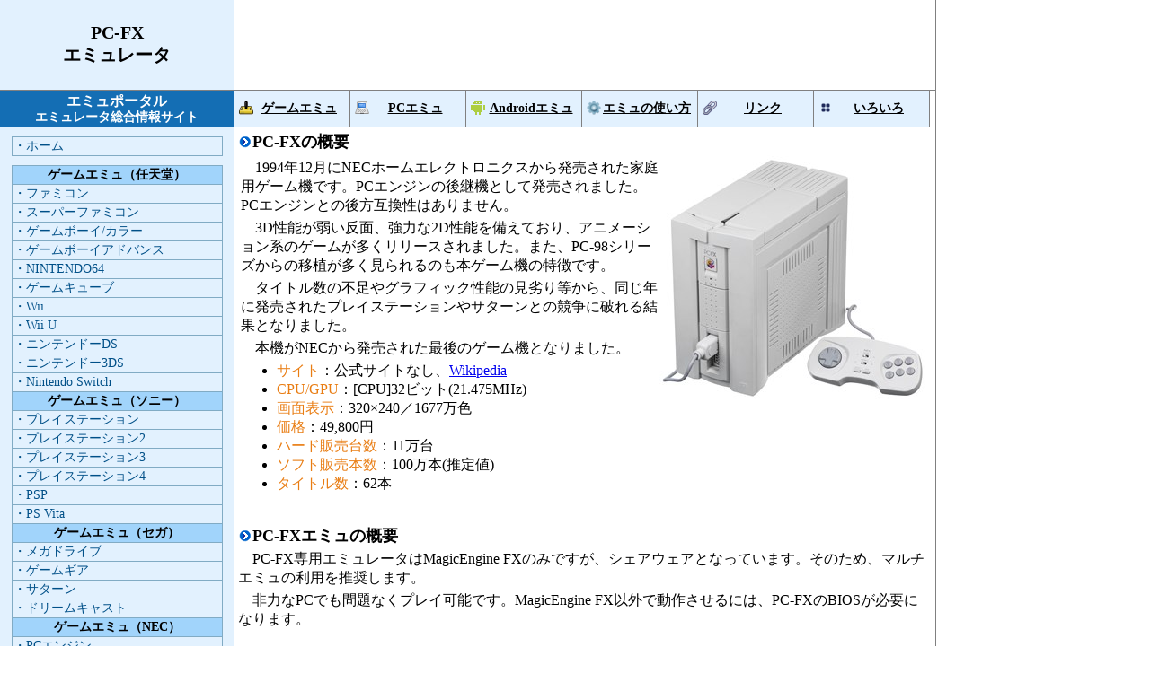

--- FILE ---
content_type: text/html
request_url: https://emu-portal.com/pc-fx.html
body_size: 30886
content:
<!DOCTYPE html>
<html lang="ja">
<head>
  <meta charset="UTF-8">
  <meta name="viewport" content="width=device-width">
  <link rel="stylesheet" href="style.css">
  <link rel="icon" href="img/favicon.ico">
  <!-- Google Analytics -->
  <script async src="https://www.googletagmanager.com/gtag/js?id=G-BEWDSWDHHH"></script>
  <script>
    window.dataLayer = window.dataLayer || [];
    function gtag(){dataLayer.push(arguments);}
    gtag('js', new Date());
    gtag('config', 'G-BEWDSWDHHH');
  </script>
  <script async src="https://pagead2.googlesyndication.com/pagead/js/adsbygoogle.js?client=ca-pub-6536167940870776" crossorigin="anonymous"></script>
  <!-- 広告ブロックメッセージ -->
  <script async src="https://fundingchoicesmessages.google.com/i/pub-6536167940870776?ers=1" nonce="PouVKTxuAtoYqiOMT-dhgA"></script><script nonce="PouVKTxuAtoYqiOMT-dhgA">(function() {function signalGooglefcPresent() {if (!window.frames['googlefcPresent']) {if (document.body) {const iframe = document.createElement('iframe'); iframe.style = 'width: 0; height: 0; border: none; z-index: -1000; left: -1000px; top: -1000px;'; iframe.style.display = 'none'; iframe.name = 'googlefcPresent'; document.body.appendChild(iframe);} else {setTimeout(signalGooglefcPresent, 0);}}}signalGooglefcPresent();})();</script>
  <title>PC-FX エミュレータ｜エミュポータル</title>
</head>
<body style="margin:0px;">
<a id="top"></a>

<div style="display:flex;">
  <div class="top-up">
    <div style="position:absolute; top:10px; left:10px;"><a href="index.html"><img src="img/home.png"></a></div>
    PC-FX エミュレータ｜エミュポータル
    <div class="nav">
      <input id="drawer_input" class="drawer_hidden" type="checkbox">
      <label for="drawer_input" class="drawer_open"><span></span></label>
      <nav class="nav_content">
        <span class="nav_item-title">【ゲームエミュ（任天堂）】</span>
          <ul class="nav_list">
            <li class="nav_item"><a href="fc.html">ファミコン</a></li>
            <li class="nav_item"><a href="sfc.html">スーパーファミコン</a></li>
            <li class="nav_item"><a href="gb.html">ゲームボーイ/カラー</a></li>
            <li class="nav_item"><a href="gba.html">ゲームボーイアドバンス</a></li>
            <li class="nav_item"><a href="n64.html">NINTENDO64</a></li>
            <li class="nav_item"><a href="gc.html">ゲームキューブ</a></li>
            <li class="nav_item"><a href="wii.html">Wii</a></li>
            <li class="nav_item"><a href="wiiu.html">Wii U</a></li>
            <li class="nav_item"><a href="ds.html">ニンテンドーDS</a></li>
            <li class="nav_item"><a href="3ds.html">ニンテンドー3DS</a></li>
            <li class="nav_item"><a href="switch.html">Nintendo Switch</a></li>
          </ul>
        <span class="nav_item-title">【ゲームエミュ（ソニー）】</span>
          <ul class="nav_list">
            <li class="nav_item"><a href="ps.html">プレイステーション</a></li>
            <li class="nav_item"><a href="ps2.html">プレイステーション2</a></li>
            <li class="nav_item"><a href="ps3.html">プレイステーション3</a></li>
            <li class="nav_item"><a href="ps4.html">プレイステーション4</a></li>
            <li class="nav_item"><a href="psp.html">PSP</a></li>
            <li class="nav_item"><a href="vita.html">PS Vita</a></li>
          </ul>
        <span class="nav_item-title">【ゲームエミュ（セガ）】</span>
          <ul class="nav_list">
            <li class="nav_item"><a href="md.html">メガドライブ</a></li>
            <li class="nav_item"><a href="gg.html">ゲームギア</a></li>
            <li class="nav_item"><a href="ss.html">サターン</a></li>
            <li class="nav_item"><a href="dc.html">ドリームキャスト</a></li>
          </ul>
        <span class="nav_item-title">【ゲームエミュ（NEC）】</span>
          <ul class="nav_list">
            <li class="nav_item"><a href="pce.html">PCエンジン</a></li>
            <li class="nav_item"><a href="pc-fx.html">PC-FX</a></li>
          </ul>
        <span class="nav_item-title">【ゲームエミュ（マイクロソフト）】</span>
          <ul class="nav_list">
            <li class="nav_item"><a href="xbox.html">Xbox</a></li>
            <li class="nav_item"><a href="xbox360.html">Xbox 360</a></li>
          </ul>
        <span class="nav_item-title">【ゲームエミュ（その他）】</span>
          <ul class="nav_list">
            <li class="nav_item"><a href="arcade.html">アーケード</a></li>
            <li class="nav_item"><a href="android-pc.html">Android用エミュ</a></li>
            <li class="nav_item"><a href="neogeo.html">ネオジオ</a></li>
            <li class="nav_item"><a href="3do.html">3DO</a></li>
            <li class="nav_item"><a href="multi-emu.html">マルチエミュ</a></li>
          </ul>
        <span class="nav_item-title">【PCエミュ】</span>
          <ul class="nav_list">
            <li class="nav_item"><a href="fm-towns.html">FM TOWNS</a></li>
            <li class="nav_item"><a href="msx.html">MSX</a></li>
            <li class="nav_item"><a href="pc98.html">PC98</a></li>
            <li class="nav_item"><a href="x68000.html">X68000</a></li>
          </ul>
        <span class="nav_item-title">【Androidエミュ】</span>
          <ul class="nav_list">
            <li class="nav_item"><a href="android.html">Androidエミュの概要と比較</a></li>
            <li class="nav_item"><a href="bluestacks.html">BlueStacks</a></li>
            <li class="nav_item"><a href="gameloop.html">GameLoop</a></li>
            <li class="nav_item"><a href="ldplayer.html">LDPlayer</a></li>
            <li class="nav_item"><a href="memu.html">MEmu</a></li>
            <li class="nav_item"><a href="noxplayer.html">NoxPlayer</a></li>
          </ul>
        <span class="nav_item-title">【エミュの使い方】</span>
          <ul class="nav_list">
            <li class="nav_item"><a href="citra.html">Citra(3DSエミュ)</a></li>
            <li class="nav_item"><a href="suyu.html">suyu(Switchエミュ)</a></li>
            <li class="nav_item"><a href="duckstation.html">DuckStation(PSエミュ)</a></li>
            <li class="nav_item"><a href="pcsx2.html">PCSX2(PS2エミュ)</a></li>
            <li class="nav_item"><a href="rpcs3.html">RPCS3(PS3エミュ)</a></li>
            <li class="nav_item"><a href="ppsspp.html">PPSSPP(PSPエミュ)</a></li>
            <li class="nav_item"><a href="retroarch.html">RetroArch(マルチエミュ)</a></li>
            <li class="nav_item"><a href="neko-project2.html">Neko Project II(PC98エミュ)</a></li>
          </ul>
        <span class="nav_item-title">【リンク】</span>
          <ul class="nav_list">
            <li class="nav_item"><a href="emu-link.html">エミュリンク</a></li>
            <li class="nav_item"><a href="game-link.html">裏技、ゲームレビュー等</a></li>
          </ul>
        <span class="nav_item-title">【いろいろ】</span>
          <ul class="nav_list">
            <li class="nav_item"><a href="vg-compare.html">ゲーム機の比較</a></li>
            <li class="nav_item"><a href="emulator.html">エミュレータとは</a></li>
            <li class="nav_item"><a href="yougo.html">エミュ用語集</a></li>
            <li class="nav_item"><a href="tool.html">エミュツール</a></li>
            <li class="nav_item"><a href="about.html">このサイトについて</a></li>
          </ul>
      </nav>
    </div>
  </div>
</div>

<div style="display:flex;">
  <div class="top-left">
    PC-FX<br>エミュレータ
  </div>
  <div class="top-right">
    <!-- 自動サイズ（上段） -->
    <script async src="https://pagead2.googlesyndication.com/pagead/js/adsbygoogle.js?client=ca-pub-6536167940870776" crossorigin="anonymous"></script>
    <ins class="adsbygoogle ad-top" style="display:block" data-ad-client="ca-pub-6536167940870776" data-ad-slot="4538097881" data-full-width-responsive="false"></ins>
    <script>(adsbygoogle = window.adsbygoogle || []).push({});</script>
  </div>
</div>

<div style="display:flex;">
  <div class="navi-left">
    <a style="font-size:16px; color:white; text-decoration:none;" href="index.html">エミュポータル<br><span style="font-size:14px;">-エミュレータ総合情報サイト-</span></a>
  </div>
  <div class="navi-right">
    <ul class="pdmenu">
      <li class="pdmenu__mega">
        <img src="img/game.png" style="float:left; margin:11px -5px 0px 5px;"><a href="#">ゲームエミュ</a>
        <ul class="pdmenu__second-level">
          <li><a href="fc.html">ファミコン</a></li>
          <li><a href="sfc.html">スーパーファミコン</a></li>
          <li><a href="gb.html">ゲームボーイ/カラー</a></li>
          <li><a href="gba.html">ゲームボーイアドバンス</a></li>
          <li><a href="n64.html">NINTENDO64</a></li>
          <li><a href="gc.html">ゲームキューブ</a></li>
          <li><a href="wii.html">Wii</a></li>
          <li><a href="wiiu.html">Wii U</a></li>
          <li><a href="ds.html">ニンテンドーDS</a></li>
          <li><a href="3ds.html">ニンテンドー3DS</a></li>
          <li><a href="switch.html">Nintendo Switch</a></li>
          <li><a href="ps.html">プレイステーション</a></li>
          <li><a href="ps2.html">プレイステーション2</a></li>
          <li><a href="ps3.html">プレイステーション3</a></li>
          <li><a href="ps4.html">プレイステーション4</a></li>
          <li><a href="psp.html">PSP</a></li>
          <li><a href="vita.html">PS Vita</a></li>
          <li><a href="md.html">メガドライブ</a></li>
          <li><a href="gg.html">ゲームギア</a></li>
          <li><a href="ss.html">サターン</a></li>
          <li><a href="dc.html">ドリームキャスト</a></li>
          <li><a href="pce.html">PCエンジン</a></li>
          <li><a href="pc-fx.html">PC-FX</a></li>
          <li><a href="xbox.html">Xbox</a></li>
          <li><a href="xbox360.html">Xbox 360</a></li>
          <li><a href="arcade.html">アーケード</a></li>
          <li><a href="android-pc.html">Android用エミュ</a></li>
          <li><a href="neogeo.html">ネオジオ</a></li>
          <li><a href="3do.html">3DO</a></li>
          <li><a href="multi-emu.html">マルチエミュ</a></li>
        </ul>
      </li>
      <li class="pdmenu__single">
        <img src="img/pc.png" style="float:left; margin:11px -5px 0px 5px;"><a href="#">PCエミュ</a>
        <ul class="pdmenu__second-level">
          <li><a href="fm-towns.html">FM TOWNS</a></li>
          <li><a href="msx.html">MSX</a></li>
          <li><a href="pc98.html">PC98</a></li>
          <li><a href="x68000.html">X68000</a></li>
        </ul>
      </li>
      <li class="pdmenu__single">
        <img src="img/android.png" style="float:left; margin:11px -5px 0px 5px;"><a href="#">Androidエミュ</a>
        <ul class="pdmenu__second-level">
          <li><a href="android.html">Androidエミュの概要と比較</a></li>
          <li><a href="bluestacks.html">BlueStacks</a></li>
          <li><a href="gameloop.html">GameLoop</a></li>
          <li><a href="ldplayer.html">LDPlayer</a></li>
          <li><a href="memu.html">MEmu</a></li>
          <li><a href="noxplayer.html">NoxPlayer</a></li>
        </ul>
      </li>
      <li class="pdmenu__single">
        <img src="img/settings.png" style="float:left; margin:11px -5px 0px 5px;"><a href="#">エミュの使い方</a>
        <ul class="pdmenu__second-level pdmenu__second-level-right">
          <li><a href="citra.html">Citra(3DSエミュ)</a></li>
          <li><a href="suyu.html">suyu(Switchエミュ)</a></li>
          <li><a href="duckstation.html">DuckStation(PSエミュ)</a></li>
          <li><a href="pcsx2.html">PCSX2(PS2エミュ)</a></li>
          <li><a href="rpcs3.html">RPCS3(PS3エミュ)</a></li>
          <li><a href="ppsspp.html">PPSSPP(PSPエミュ)</a></li>
          <li><a href="retroarch.html">RetroArch(マルチエミュ)</a></li>
          <li><a href="neko-project2.html">Neko Project II(PC98エミュ)</a></li>
        </ul>
      </li>
      <li class="pdmenu__single">
        <img src="img/link.png" style="float:left; margin:11px -5px 0px 5px;"><a href="#">リンク</a>
        <ul class="pdmenu__second-level">
          <li><a href="emu-link.html">エミュリンク</a></li>
          <li><a href="game-link.html">裏技、ゲームレビュー等</a></li>
        </ul>
      </li>
      <li class="pdmenu__single">
        <img src="img/general.png" style="float:left; margin:11px -5px 0px 5px;"><a href="#">いろいろ</a>
        <ul class="pdmenu__second-level pdmenu__second-level-right" style="right:0px;">
          <li><a href="vg-compare.html">ゲーム機の比較</a></li>
          <li><a href="emulator.html">エミュレータとは</a></li>
          <li><a href="yougo.html">エミュ用語集</a></li>
          <li><a href="tool.html">エミュツール</a></li>
          <li><a href="about.html">このサイトについて</a></li>
        </ul>
      </li>
    </ul>
  </div>
</div>

<div style="display:flex;">
  <div class="body-left">
    <table class="menu">
      <tr><td><a href="index.html">・ホーム</a></td></tr>
    </table>
    <table class="menu">
      <tr><th>ゲームエミュ（任天堂）</th></tr>
      <tr><td><a href="fc.html">・ファミコン</a></td></tr>
      <tr><td><a href="sfc.html">・スーパーファミコン</a></td></tr>
      <tr><td><a href="gb.html">・ゲームボーイ/カラー</a></td></tr>
      <tr><td><a href="gba.html">・ゲームボーイアドバンス</a></td></tr>
      <tr><td><a href="n64.html">・NINTENDO64</a></td></tr>
      <tr><td><a href="gc.html">・ゲームキューブ</a></td></tr>
      <tr><td><a href="wii.html">・Wii</a></td></tr>
      <tr><td><a href="wiiu.html">・Wii U</a></td></tr>
      <tr><td><a href="ds.html">・ニンテンドーDS</a></td></tr>
      <tr><td><a href="3ds.html">・ニンテンドー3DS</a></td></tr>
      <tr><td><a href="switch.html">・Nintendo Switch</a></td></tr>
      <tr><th>ゲームエミュ（ソニー）</th></tr>
      <tr><td><a href="ps.html">・プレイステーション</a></td></tr>
      <tr><td><a href="ps2.html">・プレイステーション2</a></td></tr>
      <tr><td><a href="ps3.html">・プレイステーション3</a></td></tr>
      <tr><td><a href="ps4.html">・プレイステーション4</a></td></tr>
      <tr><td><a href="psp.html">・PSP</a></td></tr>
      <tr><td><a href="vita.html">・PS Vita</a></td></tr>
      <tr><th>ゲームエミュ（セガ）</th></tr>
      <tr><td><a href="md.html">・メガドライブ</a></td></tr>
      <tr><td><a href="gg.html">・ゲームギア</a></td></tr>
      <tr><td><a href="ss.html">・サターン</a></td></tr>
      <tr><td><a href="dc.html">・ドリームキャスト</a></td></tr>
      <tr><th>ゲームエミュ（NEC）</th></tr>
      <tr><td><a href="pce.html">・PCエンジン</a></td></tr>
      <tr><td><a href="pc-fx.html" style="font-weight:bold; color:#CB1919;">・PC-FX</a></td></tr>
      <tr><th>ゲームエミュ（マイクロソフト）</th></tr>
      <tr><td><a href="xbox.html">・Xbox</a></td></tr>
      <tr><td><a href="xbox360.html">・Xbox 360</a></td></tr>
      <tr><th>ゲームエミュ（その他）</th></tr>
      <tr><td><a href="arcade.html">・アーケード</a></td></tr>
      <tr><td><a href="android-pc.html">・Android用エミュ</a></td></tr>
      <tr><td><a href="neogeo.html">・ネオジオ</a></td></tr>
      <tr><td><a href="3do.html">・3DO</a></td></tr>
      <tr><td><a href="multi-emu.html">・マルチエミュ</a></td></tr>
    </table>
    <table class="menu">
      <tr><th>PCエミュ</th></tr>
      <tr><td><a href="fm-towns.html">・FM TOWNS</a></td></tr>
      <tr><td><a href="msx.html">・MSX</a></td></tr>
      <tr><td><a href="pc98.html">・PC98</a></td></tr>
      <tr><td><a href="x68000.html">・X68000</a></td></tr>
    </table>
    <table class="menu">
      <tr><th>Androidエミュ</th></tr>
      <tr><td><a href="android.html">・Androidエミュの概要と比較</a></td></tr>
      <tr><td><a href="bluestacks.html">・BlueStacks</a></td></tr>
      <tr><td><a href="gameloop.html">・GameLoop</a></td></tr>
      <tr><td><a href="ldplayer.html">・LDPlayer</a></td></tr>
      <tr><td><a href="memu.html">・MEmu</a></td></tr>
      <tr><td><a href="Noxplayer.html">・NoxPlayer</a></td></tr>
    </table>
    <table class="menu">
      <tr><th>エミュの設定と使い方</th></tr>
      <tr><td><a href="citra.html">・Citra(3DSエミュ)</a></td></tr>
      <tr><td><a href="suyu.html">・suyu(Switchエミュ)</a></td></tr>
      <tr><td><a href="duckstation.html">・DuckStation(PSエミュ)</a></td></tr>
      <tr><td><a href="pcsx2.html">・PCSX2(PS2エミュ)</a></td></tr>
      <tr><td><a href="rpcs3.html">・RPCS3(PS3エミュ)</a></td></tr>
      <tr><td><a href="ppsspp.html">・PPSSPP(PSPエミュ)</a></td></tr>
      <tr><td><a href="retroarch.html">・RetroArch(マルチエミュ)</a></td></tr>
      <tr><td><a href="neko-project2.html">・Neko Project II(PC98エミュ)</a></td></tr>
    </table>
    <table class="menu">
      <tr><th>リンク</th></tr>
      <tr><td><a href="emu-link.html">・エミュリンク</a></td></tr>
      <tr><td><a href="game-link.html">・裏技、ゲームレビュー等</a></td></tr>
    </table>
    <table class="menu" style="margin-bottom:15px;">
      <tr><th>いろいろ</th></tr>
      <tr><td><a href="vg-compare.html">・ゲーム機の比較</a></td></tr>
      <tr><td><a href="emulator.html">・エミュレータとは</a></td></tr>
      <tr><td><a href="yougo.html">・エミュ用語集</a></td></tr>
      <tr><td><a href="tool.html">・エミュツール</a></td></tr>
      <tr><td><a href="about.html">・このサイトについて</a></td></tr>
    </table>
    <div style="position:sticky; top:20px;">
      <!-- 自動サイズ（左側） -->
      <script async src="https://pagead2.googlesyndication.com/pagead/js/adsbygoogle.js?client=ca-pub-6536167940870776" crossorigin="anonymous"></script>
      <ins class="adsbygoogle ad-left" data-ad-client="ca-pub-6536167940870776" data-ad-slot="1217256437" data-ad-format="vertical" data-full-width-responsive="false"></ins>
      <script>(adsbygoogle = window.adsbygoogle || []).push({});</script>
    </div>
  </div>
  <div class="body-right">
    <img style="vertical-align:middle;" src="img/arrow.png"><span class="headline">PC-FXの概要</span><br>
    <table>
      <tr>
        <td>
          <img style="float:right;" src="img/soft/pc-fx/pc-fx.jpg" alt="PC-FX">
          <p>1994年12月にNECホームエレクトロニクスから発売された家庭用ゲーム機です。PCエンジンの後継機として発売されました。PCエンジンとの後方互換性はありません。</p>
          <p>3D性能が弱い反面、強力な2D性能を備えており、アニメーション系のゲームが多くリリースされました。また、PC-98シリーズからの移植が多く見られるのも本ゲーム機の特徴です。</p>
          <p>タイトル数の不足やグラフィック性能の見劣り等から、同じ年に発売されたプレイステーションやサターンとの競争に破れる結果となりました。</p>
          <p>本機がNECから発売された最後のゲーム機となりました。</p>
          <ul style="margin-top:0px;">
            <li><span style="color:#E97D13;">サイト</span>：公式サイトなし、<a href="http://ja.wikipedia.org/wiki/PC-FX">Wikipedia</a>
            <li><span style="color:#E97D13;">CPU/GPU</span>：[CPU]32ビット(21.475MHz)
            <li><span style="color:#E97D13;">画面表示</span>：320×240／1677万色
            <li><span style="color:#E97D13;">価格</span>：49,800円
            <li><span style="color:#E97D13;">ハード販売台数</span>：11万台
            <li><span style="color:#E97D13;">ソフト販売本数</span>：100万本(推定値)
            <li><span style="color:#E97D13;">タイトル数</span>：62本
          </ul>
        </td>
      </tr>
    </table>
    <img style="vertical-align:middle;" src="img/arrow.png"><span class="headline">PC-FXエミュの概要</span><br>
      <p>PC-FX専用エミュレータはMagicEngine FXのみですが、シェアウェアとなっています。そのため、マルチエミュの利用を推奨します。</p>
      <p>非力なPCでも問題なくプレイ可能です。MagicEngine FX以外で動作させるには、PC-FXのBIOSが必要になります。</p><br>
    <img style="vertical-align:middle;" src="img/arrow.png"><span class="headline">PC-FX関連リンク</span><br>
      <dl style="margin-top:0px; margin-left:20px;">
        <dt><a href="http://pc-fx.moemoe.gr.jp/">PC-FX MoeMoe.</a></dt>
          <dd style="margin:0em 0em 0.3em 1em;">PC-FX全ソフト紹介と、その他マニアックなコンテンツがあります。</dd>
        <dt><a href="https://w.atwiki.jp/gcmatome/pages/91.html">ゲームカタログ@Wiki</a></dt>
          <dd style="margin:0em 0em 0.3em 1em;">ゲームの情報、レビュー記事が満載です。</dd>
        <dt><a href="http://www2s.biglobe.ne.jp/~tetuya/FXHP/FXHP.html">硬派なPCエンジンＦＸ広場</a></dt>
          <dd style="margin:0em 0em 0.3em 1em;">PC-FXの仕様や歴史、ゲーム紹介やレビュー、さらには周辺機器やアクセサリーについての情報まで幅広く掲載されています。</dd>
        <dt><a href="https://affiliate.suruga-ya.jp/modules/af/af_jump.php?user_id=4428&goods_url=https%3A%2F%2Fwww.suruga-ya.jp%2Fsearch%3Fcategory%3D20019%26search_word%3D">駿河屋</a></dt>
          <dd style="margin:0em 0em 0.3em 1em;">レトロゲームの最大級の通販サイトです。PC-FXのソフト、ハードが数百円から購入できます。</dd>
      </dl>
    <img style="vertical-align:middle;" src="img/arrow.png"><span class="headline">PC-FXエミュ一覧</span>
  <!-- 機能比較表 -->
      <table class="tbl" style="margin-top:5px;">
        <tr>
          <th class="tbl-name" style="width:130px;">機能比較表</th>
          <th class="tbl-top"><a href="#magicengine-fx">MagicEngine FX</a></th>
          <th class="tbl-top"><a href="#mednafen">Mednafen</a></th>
          <th class="tbl-top"><a href="#retroarch">RetroArch</a></th>
        </tr>
        <tr>
          <th class="tbl-left">どこでもセーブ</th>
          <td class="tbl-content-align_center">○</td>
          <td class="tbl-content-align_center">○</td>
          <td class="tbl-content-align_center">○</td>
        </tr>
        <tr>
          <th class="tbl-left">ジョイパッド</th>
          <td class="tbl-content-align_center">○</td>
          <td class="tbl-content-align_center">○</td>
          <td class="tbl-content-align_center">○</td>
        </tr>
        <tr>
          <th class="tbl-left">フィルタ</th>
          <td class="tbl-content-align_center">×</td>
          <td class="tbl-content-align_center">○</td>
          <td class="tbl-content-align_center">○</td>
        </tr>
        <tr>
          <th class="tbl-left">ゲーム速度調整</th>
          <td class="tbl-content-align_center">×</td>
          <td class="tbl-content-align_center">×</td>
          <td class="tbl-content-align_center">○</td>
        </tr>
        <tr>
          <th class="tbl-left">ネットプレイ</th>
          <td class="tbl-content-align_center">×</td>
          <td class="tbl-content-align_center">○</td>
          <td class="tbl-content-align_center">○</td>
        </tr>
        <tr>
          <th class="tbl-left">日本語対応</th>
          <td class="tbl-content-align_center">○</td>
          <td class="tbl-content-align_center">○</td>
          <td class="tbl-content-align_center">○</td>
        </tr>
        <tr>
          <th class="tbl-left">BIOS要否</th>
          <td class="tbl-content-align_center">不要</td>
          <td class="tbl-content-align_center">要</td>
          <td class="tbl-content-align_center">要</td>
        </tr>
        <tr>
          <th class="tbl-left">対応OS</th>
          <td class="tbl-content-align_center"><img src="img/win.png" alt="Windows"></td>
          <td class="tbl-content-align_center"><img src="img/win.png" alt="Windows"><img src="img/linux.png" alt="Linux"><img src="img/mac.png" alt="Mac"></td>
          <td class="tbl-content-align_center"><img src="img/win.png" alt="Windows"><img src="img/linux.png" alt="Linux"><img src="img/mac.png" alt="Mac"></td>
        </tr>
        <tr>
          <th class="tbl-left">おすすめ順位</th>
          <td class="tbl-content-align_center">3位</td>
          <td class="tbl-content-align_center">2位</td>
          <td class="tbl-content-align_center">1位</td>
        </tr>
      </table>
      <div style="text-align:left; margin-left:10px; font-size:1.4rem;">
        ※フィルタ：画像や文字の輪郭を滑らかにして見やすくする処理。SaIやSuperEagle等<br>
        ※ゲーム速度調整：速度調整できるものは○、フレームレート変更やOFF/ONのみは△、調整不可は×<br>
      </div><br>
    <!-- 自動サイズ（中段） -->
    <script async src="https://pagead2.googlesyndication.com/pagead/js/adsbygoogle.js?client=ca-pub-6536167940870776" crossorigin="anonymous"></script>
    <ins class="adsbygoogle" style="display:block" data-ad-client="ca-pub-6536167940870776" data-ad-slot="2336491906" data-ad-format="rectangle" data-full-width-responsive="false"></ins>
    <script>(adsbygoogle = window.adsbygoogle || []).push({});</script>
  <!-- ソフトエリア -->
      <!-- MagicEngine FX -->
    <table class="soft">
      <tr>
        <td class="soft-top-left"><img src="img/soft/pc-fx/magicengine-fx_icon.png" alt="MagicEngine FXアイコン"></td>
        <td class="soft-top-center"><a name="magicengine-fx">MagicEngine FX</a></td>
        <td class="soft-top-right"><img src="img/rank/rank_3.png" alt="3位"></td>
      </tr>
      <tr>
        <td colspan="3" class="soft-body">
          <img style="float:right;" src="img/soft/pc-fx/magicengine-fx.jpg" alt="MagicEngine FX画面">
          <p>唯一のPC-FX専用エミュ。完成度は高く、ほとんどのゲームが動作します。</p>
          <p>標準で日本語に対応していて、BIOSも不要なので誰でも簡単にゲームを始められます。</p>
          <p>約2,300円のシェアウェアとなっています。</p>
          <ul>
            <li>更新日：2008/02/13
            <li>バージョン：1.1.1
            <li>対応OS：Windows
            <li>サイト：<a href="http://www.magicengine.com/">公式サイト</a>
            <li>ダウンロード：<a href="http://www.magicengine.com/jp_index.php?sessid=jBLR9mQ_jLm0YBZ-Feo5cw8nN33Q">サイト１</a>
            <li>使い方：
          </ul>
        </td>
      </tr>
    </table>
    <!-- Mednafen -->
    <table class="soft">
      <tr>
        <td class="soft-top-left"><img src="img/soft/pc-fx/mednafen_icon.png" alt="Mednafenアイコン"></td>
        <td class="soft-top-center"><a name="mednafen">Mednafen</a></td>
        <td class="soft-top-right"><img src="img/rank/rank_2.png" alt="2位"></td>
      </tr>
      <tr>
        <td colspan="3" class="soft-body">
          <img style="float:right;" src="img/soft/pc-fx/mednafen.png" alt="Mednafen画面">
          <p>PC-FXに対応したマルチエミュです。マルチエミュの詳細は<a href="multi-emu.html">こちら</a>を参照してください。</p>
          <p>動作させるにはPC-FXのBIOSが必要になります。</p>
          <ul>
            <li>更新日：2022/08/27
            <li>バージョン：1.31.0
            <li>対応OS：Windows/Linux/Mac
            <li>サイト：<a href="https://mednafen.github.io/">公式サイト</a>
            <li>ダウンロード：<a href="https://mednafen.github.io/releases/">公式サイト</a>
          </ul>
        </td>
      </tr>
    </table>
    <!-- RetroArch -->
    <table class="soft">
      <tr>
        <td class="soft-top-left"><img src="img/soft/pc-fx/retroarch_icon.png" alt="RetroArchアイコン"></td>
        <td class="soft-top-center"><a name="retroarch">RetroArch</a></td>
        <td class="soft-top-right"><img src="img/rank/rank_1.png" alt="1位"></td>
      </tr>
      <tr>
        <td colspan="3" class="soft-body">
          <img style="float:right;" src="img/soft/pc-fx/retroarch.jpg" alt="RetroArch画面">
          <p>便利な機能が豊富で、インタフェースも洗練されています。PC-FXのほか、70以上のゲーム機およびPCに対応しています。</p>
          <p>RetroArchインストール後に、コアと呼ばれるエミュの本体を選んでダウンロードすることで、PC-FXのゲームをプレイできるようになります。ダウンロードするコア名は「NEC - PC-FX (Beetle PC-FX)」です。</p>
          <p>RetroArchの詳細は<a href="retroarch.html">こちら</a>を参照してください。</p>
          <p>動作させるにはPC-FXのBIOSが必要になります。</p>
          <ul>
            <li>更新日：2025/01/05
            <li>バージョン：1.20.0
            <li>対応OS：Windows/Linux/Mac/Android
            <li>サイト：<a href="https://www.retroarch.com/">公式サイト</a>
            <li>ダウンロード：<a href="https://www.retroarch.com/?page=platforms">公式サイト</a>
            <li>動作リスト：なし
            <li>使い方：<a href="retroarch.html">エミュポータル</a>、<a href="https://yoshives.com/retroarch-guide/">ヨシダ・オール・アーカイブス</a>
        </td>
      </tr>
    </table>
  </div>
</div>

<div style="display:flex;">
  <div class="bottom-left"></div>
  <div class="bottom-right"><a href="#top"><img src="img/top.png"></a></div>
</div>

<div class="bottom-ad-container">
  <div class="bottom-ad">
    <!-- 自動サイズ（下段） -->
    <script async src="https://pagead2.googlesyndication.com/pagead/js/adsbygoogle.js?client=ca-pub-6536167940870776" crossorigin="anonymous"></script>
    <ins class="adsbygoogle ad-bottom" style="display:block" data-ad-client="ca-pub-6536167940870776" data-ad-slot="3584136148" data-full-width-responsive="false"></ins>
    <script>(adsbygoogle = window.adsbygoogle || []).push({});</script>
  </div>
</div>
</body>
</html>


--- FILE ---
content_type: text/html; charset=utf-8
request_url: https://www.google.com/recaptcha/api2/aframe
body_size: 267
content:
<!DOCTYPE HTML><html><head><meta http-equiv="content-type" content="text/html; charset=UTF-8"></head><body><script nonce="zlB8vNJz2RbHAdaujjhVhg">/** Anti-fraud and anti-abuse applications only. See google.com/recaptcha */ try{var clients={'sodar':'https://pagead2.googlesyndication.com/pagead/sodar?'};window.addEventListener("message",function(a){try{if(a.source===window.parent){var b=JSON.parse(a.data);var c=clients[b['id']];if(c){var d=document.createElement('img');d.src=c+b['params']+'&rc='+(localStorage.getItem("rc::a")?sessionStorage.getItem("rc::b"):"");window.document.body.appendChild(d);sessionStorage.setItem("rc::e",parseInt(sessionStorage.getItem("rc::e")||0)+1);localStorage.setItem("rc::h",'1769121611998');}}}catch(b){}});window.parent.postMessage("_grecaptcha_ready", "*");}catch(b){}</script></body></html>

--- FILE ---
content_type: text/css
request_url: https://emu-portal.com/style.css
body_size: 11866
content:
html {
  font-size:10px; /* body-rightのrem使用時の基準フォントサイズ */
}
img {
  border:0px none;
  vertical-align:middle; /* デフォルト(baseline)だと画像の下に数pxの余白ができるため */
}
hr {
  color:#CDCDCD;
  height:1px;
  border:dotted;
}
p { 
  margin-top:4px;
  margin-bottom:4px;
  text-indent:1em;
}
/* アンダーラインを引く */
.underline{
  background: linear-gradient(transparent 70%, yellow 30%);
}
/* 見出し用（「〇〇の概要」など） */
span.headline {
  font-size:1.8rem;
  font-weight:bold;
}
/* 「設定と使い方」のみに一時的利用（今後こちらにまとめる予定） */
p.headline {
  font-size:1.8rem;
  font-weight:bold;
  padding-top:4px;
  margin-top:2em;
  border-left:10px solid #146EB4;
  background:#E2F1FE;
}
/* 見出し用（2段落目） */
p.headline2 {
  font-size:1.5rem;
  font-weight:bold;
  margin-left:1.5em;
  text-indent:0.5em;
  border-left:5px solid #146EB4;
  border-bottom:2px solid #146EB4;
}
/* 各「エミュの設定と使い方」用 */
.list dl,ol,ul {
  margin-top:0em;
  margin-bottom:2em;
}
dl.list {
  margin-left:1em;
}
.list dt {
  font-weight:bold;
  margin-top:1em;
  margin-left:1em;
}
.list dd {
  margin-left:3em;
}
ul.list li {
  margin-left:1em;
}
ol.list li {
  margin-left:1em;
  margin-bottom:1em;
}
ul.list img,ol.list img {
  margin-left:1em;
  display:block; /* li要素で使用する際、必ずテキストの下に画像が表示されるようにするため */
}

/* 第０ヘッダ（モバイル端末でのみ表示される） */
div.top-up {
  display:none;
  justify-content:center;
  align-items:center;
  flex:none;
  font-weight:bold;
  font-size:28px;
  color:white;
  width:780px;
  height:70px;
  border-right:1px gray solid;
  border-bottom:1px gray solid;
  background-color:#146EB4;
}

/* 第１ヘッダ */
div.top-left {
  display:flex;
  align-items:center;
  justify-content:center;
  text-align:center;
  flex:none;
  width:260px;
  height:100px;
  font-size:20px;
  font-weight:bold;
  border-right:1px gray solid;
  border-bottom:1px gray solid;
  background-color:#E2F1FE;
}
div.top-right {
  display:flex;
  justify-content:center;
  align-items:center;
  flex:none;
  width:780px;
  height:100px;
  border-right:1px gray solid;
  border-bottom:1px gray solid;
}

/* 第２ヘッダ */
div.navi-left {
  display:flex;
  justify-content:center;
  align-items:center;
  text-align:center;
  flex:none;
  line-height:1.1;
  width:260px;
  height:40px;
  font-weight:bold;
  border-right:1px gray solid;
  border-bottom:1px gray solid;
  background-color:#146EB4;
}
div.navi-right {
  display:flex;
  flex:none;
  width:780px;
  height:40px;
  border-right:1px gray solid;
  border-bottom:1px gray solid;
}

/* コンテンツ部分 */
div.body-left {
  flex:none;
  width:260px;
  font-size:14px;
  border-right:1px gray solid;
  border-bottom:1px gray solid;
  background-color:#E2F1FE;
}
div.body-right {
  flex:none;
  width:772px;
  font-size:1.6rem;
  padding:4px;
  background-color:white;
  border-right:1px gray solid;
  border-bottom:1px gray solid;
}

/* フッター */
div.bottom-left {
  flex:none;
  width:260px;
  height:50px;
  border-bottom:1px gray solid;
  background-color:#146EB4;
}
div.bottom-right {
  flex:none;
  text-align:right;
  width:781px;
  height:50px;
  border-right:1px gray solid;
  border-bottom:1px gray solid;
  background-color:#146EB4;
}

/* フッター下の広告枠 */
div.bottom-ad {
  flex:none;
  padding-top:5px;
  width:1041px;
  border-right:1px gray solid;
  border-bottom:1px gray solid;
}
div.bottom-ad-container {
  display:flex;
  height:300px;
}

/* 左メニュー用 */
table.menu {
  border:#81ABC4 1px solid;
  background-color:#E2F1FE;
  border-collapse:collapse;
  width:235px;
  margin-top:10px;
  margin-right:auto;
  margin-left:auto;
}
.menu th {
  text-align:center;
  background-color:#A1D4FB;
}
.menu td {
  border:#81ABC4 1px solid;
}
.menu a {
  text-decoration:none;
  color:#005088;
}

/* 表（ゲーム/PCエミュ用） */
table.tbl {
  font-size:1.4rem;
  width:750px;
  margin-top:20px;
  border-collapse:collapse;
  border:1px gray solid;
  margin-right:auto;
  margin-left:auto;
}
th.tbl-name {
  color:white;
  border:1px gray solid;
  background-color:#476EFF;
}
th.tbl-top {
  word-break:break-all;
  font-weight:normal;
  text-align:center;
  background-color:#CDD2FF;
  border:1px gray solid;
}
th.tbl-left {
  font-weight:normal;
  text-align:center;
  background-color:#CDD2FF;
  border:1px gray solid;
}
td.tbl-content-align_center {
  text-align:center;
  background-color:#F3F3F3;
  border:1px gray solid;
}
td.tbl-content-align_left {
  text-align:left;
  background-color:#F3F3F3;
  border:1px gray solid;
}
/* 表（Androidエミュ/使い方用） */
table.tbl2 {
  width:650px;
  margin:1em 0em 0em 2.5em;
  border-collapse:collapse;
  border:3px solid #0A7BCA;
}
th.tbl-name2 {
  color:white;
  border:1px solid #0A7BCA;
  background:#0A7BCA;
}
th.tbl-top2 {
  font-weight:bold;
  text-align:center;
  background:#0A7BCA;
  color:white;
}
th.tbl-left2 {
  font-weight:bold;
  text-align:center;
  background-color:#0A7BCA;
  border:1px solid #0A7BCA;
  color:white;
}
td.tbl-content-align_center2 {
  text-align:center;
  background:#FAFAFA;
  border:1px solid #0A7BCA;
}
td.tbl-content-align_left2 {
  text-align:left;
  background:#FAFAFA;
  border:1px solid #0A7BCA;
}

/* 表（ゲーム機比較表専用） */
table.tbl-comp {
  table-layout:fixed;
  width:750px;
  font-size:1.2rem;
  margin-top:20px;
  border-collapse:collapse;
}
.tbl-comp th {
  border:1px gray solid;
}
.tbl-comp td {
  border:1px gray solid;
  text-align:center;
}

/* エミュ本体紹介部分用 */
table.soft {
  margin-top:1.5em;
  margin-bottom:1.5em;
  width:750px;
  border-collapse:collapse;
  margin-right:auto;
  margin-left:auto;
}
.soft td {
  border:1px gray solid;
}
.soft ul {
  margin-top:1em;
  padding-left:1.5em;
  list-style-type:circle;
}
td.soft-top-left {
  width:32px;
}
td.soft-top-center {
  font-size:1.8rem;
  width:686px;
  text-align:center;
  color:white;
  font-weight:bold;
  background-color:#476EFF;
}
td.soft-top-right {
  width:32px;
}
td.soft-body {
  font-size:1.6rem;
  background-color:#F3F3F3;
  padding:5px;
}

/* 標準ボックス */
table.stdbox {
  font-size:1.4rem;
  width:750px;
  margin-top:20px;
  border:1px gray solid;
  border-collapse:collapse;
  margin-right:auto;
  margin-left:auto;
}
.stdbox th {
  border-bottom:1px gray solid;
  text-align:center;
}
.stdbox_body td {
  vertical-align:top;
  text-align:left;
}
.stdbox_body li {
  margin-bottom:2px;
}

/* プルダウンメニュー https://theorthodoxworks.com/web-design/drop-down-menu-multi-css */
.pdmenu {
    position: relative;
    width: 100%;
    height: 40px;
    max-width: 780px;
    margin: 0 auto;
    list-style: none;
    padding-left: 0;
    font-size:1.4rem;
    font-weight:bold;
}

.pdmenu > li {
    float: left;
    width: 128px;
    height: 40px;
    line-height: 40px;
    background: #E2F1FE;
    text-align:center;
    border-right:1px gray solid;
    border-bottom:1px gray solid;
}
.pdmenu > li a {
    display: block;
    color: #000000;
}
.pdmenu > li a:hover { 
    color: #000000;
}
ul.pdmenu__second-level {
    visibility: hidden;
    opacity: 0;
    z-index: 1;
}
/* "second-level-right"は、レスポンシブ時にメニューを右寄せするためのもの */
ul.pdmenu__second-level-right {
    visibility: hidden;
    opacity: 0;
    z-index: 1;
}
ul.pdmenu__second-level > li a {
    color: #005088;
}
.pdmenu > li:hover {
    background: #A1D4FB;
    -webkit-transition: all .5s;
    transition: all .5s;
}
.pdmenu__second-level li {
    border-top: 1px solid #DCDCDC;
}
.pdmenu__second-level li a:hover {
    background: #E2F1FE;
    color:#CB1919;
}
.pdmenu:before,
.pdmenu:after {
    content: " ";
    display: table;
}
.pdmenu:after {
    clear: both;
}
.pdmenu {
    *zoom: 1;
}
li.pdmenu__mega ul.pdmenu__second-level {
    position: absolute;
    top: 40px;
    left: 0;
    box-sizing: border-box;
    width: 90%;
    padding: 20px 2%;
    background:rgba(226,241,254,0.9);;
    -webkit-transition: all .2s ease;
    transition: all .2s ease;
    list-style: none;
}
li.pdmenu__mega:hover ul.pdmenu__second-level {
    top: 40px;
    visibility: visible;
    opacity: 1;
}
li.pdmenu__mega ul.pdmenu__second-level > li {
    float: left;
    width: 32%;
    border: none;
}
li.pdmenu__mega ul.pdmenu__second-level > li:nth-child(3n+2) {
    margin: 0 1%;
}
.pdmenu > li.pdmenu__single {
    position: relative;
}
li.pdmenu__single ul.pdmenu__second-level {
    position: absolute;
    top: 40px;
    width: 170%;
    background:rgba(226,241,254,0.9);;
    -webkit-transition: all .2s ease;
    transition: all .2s ease;
    list-style: none;
    padding-left:0;
}
li.pdmenu__single:hover ul.pdmenu__second-level {
    top: 40px;
    visibility: visible;
    opacity: 1;
}

/* ハンバーガーメニュー */
.drawer_hidden { /* チェックボックスを非表示にする */
  display:none;
}
.drawer_open { /* ハンバーガーアイコンの設置スペース */
  display:flex;
  width:70px;
  height:70px;
  justify-content:center;
  align-items:center;
  position:fixed;
  z-index:100;
  cursor:pointer;
  top:0px;
  right:10px;
}
.drawer_open span,
.drawer_open span:before,
.drawer_open span:after { /* ハンバーガーメニューのアイコン */
  content:'';
  display: block;
  height:6px;
  width:30px;
  border-radius:3px;
  background:white;
  transition:0.5s;
  position:absolute;
}
.drawer_open span:before {
  bottom:12px;
}
.drawer_open span:after {
  top:12px;
}
#drawer_input:checked ~ .drawer_open span { /* アイコンがクリックされたら真ん中の線を透明にする */
  background:rgba(255, 255, 255, 0);
}
#drawer_input:checked ~ .drawer_open span::before { /* アイコンがクリックされたらアイコンが×印になように上下の線を回転 */
  bottom:0;
  transform:rotate(45deg);
  background:black;
}
#drawer_input:checked ~ .drawer_open span::after {
  top:0;
  transform:rotate(-45deg);
  background:black;
}
.nav_content {
  width:100%;
  height:100%;
  position:fixed;
  top:0;
  right:100%; /* メニューを画面の外に飛ばす */
  z-index:99;
  background:white;
  overflow:auto;
}
.nav_list {
  list-style:none;
  padding:10px;
  display:flex;
  flex-wrap:wrap;
  margin-bottom:0.5em;
}
.nav_item-title {
  font-size:28px;
  color:black;
}
.nav_item {
  font-weight:normal;
  font-size:28px;
  width:310px;
  text-align:center;
  border-bottom:1px solid;
}
.nav_item a {
  text-decoration:none;
  color:#005088;
}
#drawer_input:checked ~ .nav_content { /* アイコンがクリックされたらメニューを表示 */
  left:0;/* メニューを画面に入れる */
}

/* モバイル向け表示関連 */
.ad-top {
  width:728px;
  height:90px;
}
.ad-left {
  display:inline-block;
  width:260px; /* 広告自体に幅と高さのstyle指定がないが、幅・高さを指定しないと広告が表示されない */
  height:600px;
}
.ad-bottom {
  width:1041px;
  height:300px;
}
.ad-cube {
  display:inline-block;
  width:300px;
  height:250px;
}
@media (max-width:789px) {
  html{
    font-size:16px; /* 基準(10px)から指定した値の割合で大きくする */
  }
  div.top-up {
    display:flex;
  }
  div.top-right {
    height:220px;
    position:sticky;
  }
  .ad-left,.ad-cube,div.top-left,div.navi-left,div.navi-right,div.body-left,div.bottom-left {
    display:none;
  }
  div.navi-right {
    height:81px;
  }
  div.bottom-ad-container {
    height:120px;
  }
  div.bottom-ad {
    position:fixed;
    bottom:0;
  }
  .pdmenu > li {
    width:256px;
  }
  ul.pdmenu__second-level-right {
    right:0px;
  }
  .ad-top {
    width:780px;
    height:200px;
  }
  .ad-bottom {
    width:780px;
    height:120px;
  }
}


--- FILE ---
content_type: application/javascript; charset=utf-8
request_url: https://fundingchoicesmessages.google.com/f/AGSKWxXOCGkyeBDiavaPqELjCSIruf5QLGVK6_8jmGdDP4tRx0aM0IJUIyyACcWGMzMeC8E5_XdfiMwVyvvkOJkyG3g29wd_JkVhncKp-zqlVXocrcnEIUawWAjts8e32b5CBamKduOrFMNDI7P4DSi962Yj0XVzLsWidFFpu1AEFxAfia1BIWpjSchZ3stm/_/js.ng/site=/sponsoredcontent./adops./exchange_banner_-ads/ad-
body_size: -1288
content:
window['97d1b6a3-f34a-43a6-9900-2e171bc18368'] = true;